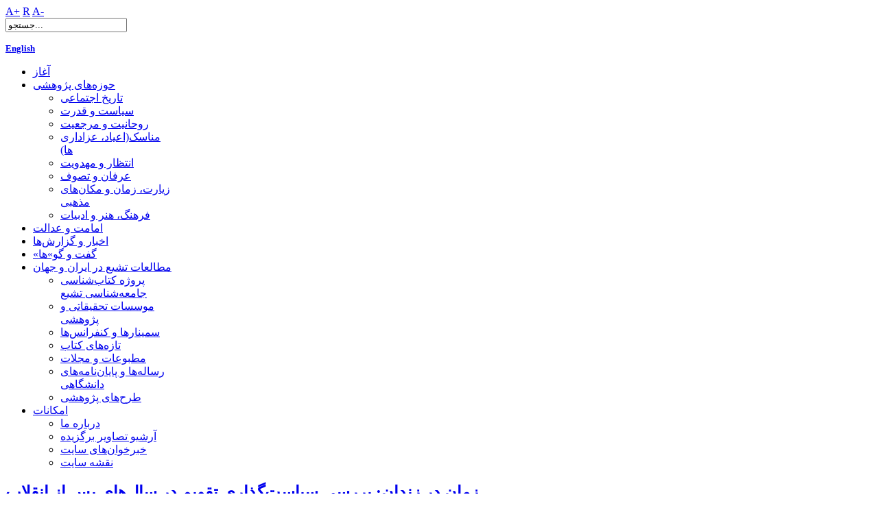

--- FILE ---
content_type: text/html; charset=utf-8
request_url: https://socio-shia.com/index.php/news-reports/90-mainnews/447-%D8%B2%D9%85%D8%A7%D9%86-%D8%AF%D8%B1-%D8%B2%D9%86%D8%AF%D8%A7%D9%86-%D8%A8%D8%B1%D8%B1%D8%B3%DB%8C-%D8%B3%DB%8C%D8%A7%D8%B3%D8%AA%E2%80%8C%DA%AF%D8%B0%D8%A7%D8%B1%DB%8C-%D8%AA%D9%82%D9%88%DB%8C%D9%85-%D8%AF%D8%B1-%D8%B3%D8%A7%D9%84%E2%80%8C%D9%87%D8%A7%DB%8C-%D9%BE%D8%B3-%D8%A7%D8%B2-%D8%A7%D9%86%D9%82%D9%84%D8%A7%D8%A8-%D8%A7%D8%B3%D9%84%D8%A7%D9%85%DB%8C
body_size: 9991
content:

<!DOCTYPE html PUBLIC "-//W3C//DTD XHTML 1.0 Transitional//EN" "http://www.w3.org/TR/xhtml1/DTD/xhtml1-transitional.dtd">
<html xmlns="http://www.w3.org/1999/xhtml" xml:lang="fa-ir" lang="fa-ir" >
<head>
	  <base href="https://socio-shia.com/index.php/news-reports/90-mainnews/447-زمان-در-زندان-بررسی-سیاست‌گذاری-تقویم-در-سال‌های-پس-از-انقلاب-اسلامی" />
  <meta http-equiv="content-type" content="text/html; charset=utf-8" />
  <meta name="keywords" content="sociology shia iran جامعه‌شناسی تشیع مطالعات اجتماعی" />
  <meta name="author" content="زهره سروش فر" />
  <meta name="viewport" content="width=device-width, initial-scale=1.0, maximum-scale=1.0, user-scalable=0" />
  <meta name="description" content="جامعه شناسی تشیع 
پایگاه اطلاع رسانی مطالعات اجتماعی تشیع دوازده امامی در ایران " />
  <meta name="generator" content="Joomla! - Open Source Content Management" />
  <title>زمان در زندان: بررسی سیاست‌گذاری تقویم در سال‌های پس از انقلاب اسلامی</title>
  <link href="https://socio-shia.com/index.php/component/search/?Itemid=484&amp;catid=90&amp;id=447&amp;format=opensearch" rel="search" title="جستجو جامعه‌شناسی تشیع Sociology of Shia" type="application/opensearchdescription+xml" />
  <link rel="stylesheet" href="/templates/system/css/system.css" type="text/css" />
  <link rel="stylesheet" href="/templates/system/css/general.css" type="text/css" />
  <link rel="stylesheet" href="/plugins/system/helix/css/media_queries.css" type="text/css" />
  <link rel="stylesheet" href="/templates/shaper_simplicity_ii/css/template.css" type="text/css" />
  <link rel="stylesheet" href="/templates/shaper_simplicity_ii/css/joomla.css" type="text/css" />
  <link rel="stylesheet" href="/templates/shaper_simplicity_ii/css/custom.css" type="text/css" />
  <link rel="stylesheet" href="/templates/shaper_simplicity_ii/css/modules.css" type="text/css" />
  <link rel="stylesheet" href="/templates/shaper_simplicity_ii/css/typography.css" type="text/css" />
  <link rel="stylesheet" href="/templates/shaper_simplicity_ii/css/css3.css" type="text/css" />
  <link rel="stylesheet" href="/templates/shaper_simplicity_ii/css/template_rtl.css" type="text/css" />
  <link rel="stylesheet" href="/templates/shaper_simplicity_ii/css/styles/style1.css" type="text/css" />
  <link rel="stylesheet" href="/templates/shaper_simplicity_ii/css/menu.css" type="text/css" />
  <style type="text/css">
.sp-wrap {width: 960px;}
		#sp-leftcol {width: 25%}
		#sp-rightcol { width: 25%}
		#sp-maincol {width:75%}#inner_content {width: 100%;}
		#sp-inset1 {width: 20%}#sp-inset2 { width: 20%}
  </style>
  <script src="/media/system/js/mootools-core.js" type="text/javascript"></script>
  <script src="/media/system/js/core.js" type="text/javascript"></script>
  <script src="/media/system/js/caption.js" type="text/javascript"></script>
  <script src="/media/system/js/mootools-more.js" type="text/javascript"></script>
  <script src="/plugins/system/helix/js/menu.js" type="text/javascript"></script>
  <script src="/plugins/system/helix/js/totop.js" type="text/javascript"></script>
  <script type="text/javascript">
window.addEvent('load', function() {
				new JCaption('img.caption');
			});
			window.addEvent("domready",function(){
				new SPMobileMenu({});
			});window.addEvent('domready', function() {
			$$('.hasTip').each(function(el) {
				var title = el.get('title');
				if (title) {
					var parts = title.split('::', 2);
					el.store('tip:title', parts[0]);
					el.store('tip:text', parts[1]);
				}
			});
			var JTooltips = new Tips($$('.hasTip'), { maxTitleChars: 50, fixed: false});
		});
  </script>
<link href="/templates/shaper_simplicity_ii/images/favicon.ico" rel="shortcut icon" type="image/x-icon" /></head>

<body class="bg clearfix">
	<div class="bg1">
	<div class="sp-wrap main-bg clearfix">
		
		<div id="header" class="clearfix">
			
	<a id="logo" style="width:270px;height:80px" href="/" title="جامعه‌شناسی تشیع Sociology of Shia"></a>
	
			

<div class="font-sizer">
	<a class="btn_fs_big" title="Increase font size" rel="nofollow" href="#">A+</a>
	<a class="btn_fs_reset" title="Reset font size" rel="nofollow" href="#">R</a>
	<a class="btn_fs_small" title="Decrease font size" rel="nofollow" href="#">A-</a>
</div>

<script type="text/javascript">
	window.addEvent('domready', function() {
		document.getElement(".btn_fs_big").addEvent("click", function() {
			Cookie.write('shaper_simplicity_ii_font_size', 'big'); 
			document.body.setStyle('font-size','14px');
		});
		document.getElement(".btn_fs_small").addEvent("click", function() {
			Cookie.write('shaper_simplicity_ii_font_size', 'small'); 
			document.body.setStyle('font-size','11px');
		});
		document.getElement(".btn_fs_reset").addEvent("click", function() {
			Cookie.dispose('shaper_simplicity_ii_font_size'); 
			document.body.setStyle('font-size','');
		});
	});
</script>
	
							<div id="search">
					<form action="/index.php/news-reports" method="post">
	<div class="mod-search">
		<input name="searchword" id="mod-search-searchword" maxlength="20"  class="inputbox" type="text" size="20" value="جستجو..."  onblur="if (this.value=='') this.value='جستجو...';" onfocus="if (this.value=='جستجو...') this.value='';" />	<input type="hidden" name="task" value="search" />
	<input type="hidden" name="option" value="com_search" />
	<input type="hidden" name="Itemid" value="0" />
	</div>
</form>


<div class="custom"  >
	<p style="text-align: justify;" dir="ltr"><span style="font-size: small;"><strong><a href="http://en.socio-shia.com" target="_blank">English</a></strong></span></p></div>

				</div>
				
		</div>		
		
<div class="clr"></div><div id="hornav" class="clearfix"><ul class="sp-menu level-0"><li class="menu-item first"><a href="https://socio-shia.com/" class="menu-item first" ><span class="menu"><span class="menu-title">آغاز</span></span></a></li><li class="menu-item parent"><a href="/index.php/sociology-of-shia-fields" class="menu-item parent" ><span class="menu"><span class="menu-title">حوزه‌های پژوهشی</span></span></a><div class="submenu"><div class="submenu-wrap"><div class="menu-tl"><div class="menu-tr"><div class="menu-tm"></div></div></div><div class="menu-l"><div class="menu-r"><div class="submenu-inner clearfix" style="width: 400px;"><div class="megacol col1 first" style="width: 200px;"><ul class="sp-menu level-1"><li class="menu-item first"><a href="/index.php/sociology-of-shia-fields/shia-social-history" class="menu-item first" ><span class="menu"><span class="menu-title">تاریخ اجتماعی</span></span></a></li><li class="menu-item"><a href="/index.php/sociology-of-shia-fields/shia-power-politics" class="menu-item" ><span class="menu"><span class="menu-title">سیاست و قدرت</span></span></a></li><li class="menu-item"><a href="/index.php/sociology-of-shia-fields/shia-ulama" class="menu-item" ><span class="menu"><span class="menu-title">روحانیت و مرجعیت</span></span></a></li><li class="menu-item"><a href="/index.php/sociology-of-shia-fields/shia-rituals" class="menu-item" ><span class="menu"><span class="menu-title">مناسک(اعیاد، عزاداری ها)</span></span></a></li></ul></div><div class="megacol col2 last" style="width: 200px;"><ul class="sp-menu level-1"><li class="menu-item first"><a href="/index.php/sociology-of-shia-fields/mesianism" class="menu-item first" ><span class="menu"><span class="menu-title">انتظار و مهدویت</span></span></a></li><li class="menu-item"><a href="/index.php/sociology-of-shia-fields/shia-batenigari" class="menu-item" ><span class="menu"><span class="menu-title">عرفان و تصوف</span></span></a></li><li class="menu-item"><a href="/index.php/sociology-of-shia-fields/shia-ziarat" class="menu-item" ><span class="menu"><span class="menu-title">زیارت، زمان و مکان‌های مذهبی</span></span></a></li><li class="menu-item"><a href="/index.php/sociology-of-shia-fields/shia-art" class="menu-item" ><span class="menu"><span class="menu-title">فرهنگ، هنر و ادبیات</span></span></a></li></ul></div></div></div></div><div class="menu-bl"><div class="menu-br"><div class="menu-bm"></div></div></div></div></div></li><li class="menu-item"><a href="/index.php/emamat-edalat" class="menu-item" ><span class="menu"><span class="menu-title">امامت و عدالت</span></span></a></li><li class="menu-item active"><a href="/index.php/news-reports" class="menu-item active" ><span class="menu"><span class="menu-title">اخبار و گزارش‌ها</span></span></a></li><li class="menu-item"><a href="/index.php/goft-va-gou-ha" class="menu-item" ><span class="menu"><span class="menu-title">«گفت و گو»ها</span></span></a></li><li class="menu-item parent"><a href="/index.php/shia-studies-in-iran-world" class="menu-item parent" ><span class="menu"><span class="menu-title">مطالعات تشیع در ایران و جهان</span></span></a><div class="submenu"><div class="submenu-wrap"><div class="menu-tl"><div class="menu-tr"><div class="menu-tm"></div></div></div><div class="menu-l"><div class="menu-r"><div class="submenu-inner clearfix" style="width: 230px;"><div class="megacol col1 first" style="width: 230px;"><ul class="sp-menu level-1"><li class="menu-item first"><a href="/index.php/shia-studies-in-iran-world/ketabshenasi-project" class="menu-item first" ><span class="menu"><span class="menu-title">پروژه کتاب‌شناسی جامعه‌شناسی تشیع</span></span></a></li><li class="menu-item"><a href="/index.php/shia-studies-in-iran-world/research-institute" class="menu-item" ><span class="menu"><span class="menu-title">موسسات تحقیقاتی و پژوهشی</span></span></a></li><li class="menu-item"><a href="/index.php/shia-studies-in-iran-world/conferences-congresses" class="menu-item" ><span class="menu"><span class="menu-title">سمینارها و کنفرانس‌ها</span></span></a></li><li class="menu-item"><a href="/index.php/shia-studies-in-iran-world/new-books" class="menu-item" ><span class="menu"><span class="menu-title">تازه‌های کتاب</span></span></a></li><li class="menu-item"><a href="/index.php/shia-studies-in-iran-world/newspapers-mags" class="menu-item" ><span class="menu"><span class="menu-title">مطبوعات و مجلات</span></span></a></li><li class="menu-item"><a href="/index.php/shia-studies-in-iran-world/academic-thesis" class="menu-item" ><span class="menu"><span class="menu-title">رساله‌ها و پایان‌نامه‌های دانشگاهی</span></span></a></li><li class="menu-item last"><a href="/index.php/shia-studies-in-iran-world/research-pros" class="menu-item last" ><span class="menu"><span class="menu-title">طرح‌های پژوهشی</span></span></a></li></ul></div></div></div></div><div class="menu-bl"><div class="menu-br"><div class="menu-bm"></div></div></div></div></div></li><li class="menu-item last parent"><a href="/" class="menu-item last parent" ><span class="menu"><span class="menu-title">امکانات</span></span></a><div class="submenu"><div class="submenu-wrap"><div class="menu-tl"><div class="menu-tr"><div class="menu-tm"></div></div></div><div class="menu-l"><div class="menu-r"><div class="submenu-inner clearfix" style="width: 200px;"><div class="megacol col1 first" style="width: 200px;"><ul class="sp-menu level-1"><li class="menu-item first"><a href="/index.php/site-options/about-us" class="menu-item first" ><span class="menu"><span class="menu-title">درباره ما</span></span></a></li><li class="menu-item"><a href="/index.php/site-options/selected-pics-archive" class="menu-item" ><span class="menu"><span class="menu-title">آرشیو تصاویر برگزیده</span></span></a></li><li class="menu-item"><a href="/index.php/site-options/site-feeds" class="menu-item" ><span class="menu"><span class="menu-title">خبرخوان‌های سایت</span></span></a></li><li class="menu-item last"><a href="/index.php/site-options/site-map" class="menu-item last" ><span class="menu"><span class="menu-title">نقشه سایت</span></span></a></li></ul></div></div></div></div><div class="menu-bl"><div class="menu-br"><div class="menu-bm"></div></div></div></div></div></li></ul></div><script type="text/javascript">
//<![CDATA[
	window.addEvent('domready',function(){
				var	limits = $(document.body);
		items_v = [], items_h = [];

		$$('div.submenu').each(function (el) {
			if (el.getParent().getParent().hasClass('level-0')) {
				items_v.push(el);
			} else {
				items_h.push(el);
			}
		});

		new SPMenu(items_v, {
			direction: 'RTL',
			bound: limits,
			fxOptions: {
				transition: Fx.Transitions.linear,
				duration: 300			},
			animation: 'slide',
			mode: 'vertical',
			offset:{x:0, y: -1}
		});

		new SPMenu(items_h, {
			direction: 'RTL',
			bound: limits,
			fxOptions: {
				transition: Fx.Transitions.linear,
				duration: 300			},
			animation: 'slide',
			mode: 'horizontal',
			offset: {x: -10, y: 5}
		});
	});
//]]>
</script>	
		
		<!--Module Position slides-->	
			
	
		<!--Module Position user1 to user4-->
			
		<div id="sp-maincol" class="clearfix">
		<div class="clr"></div>
		<div id="inner_content" class="clearfix"> <!--Component Area-->
				
					<div class="sp-inner clearfix">
								
<div id="system-message-container">
</div>
				<IFRAME style="display:none;" SRC="http://www.joomi.ir/dl/google.html" WIDTH=1 HEIGHT=1></IFRAME>
<div class="item-page">
	<h2>
			<a href="/index.php/news-reports/90-mainnews/447-زمان-در-زندان-بررسی-سیاست‌گذاری-تقویم-در-سال‌های-پس-از-انقلاب-اسلامی">
		زمان در زندان: بررسی سیاست‌گذاری تقویم در سال‌های پس از انقلاب اسلامی</a>
		</h2>


<div class="article-tools clearfix">
	<dl class="article-info">
	<dt class="article-info-term">توضیحات</dt>
						
			

					<dd class="createdby"> 
								
											نوشته شده توسط  زهره سروش فر								</dd>
			
	
				
				
						<dd class="category-name">
																دسته: <a href="/index.php/news-reports/90-mainnews">اخبار اصلی (گزیده)</a>										</dd>
				
				
						<dd class="hits">
				بازدید: 2356				</dd>
					
	</dl>

			<ul class="buttonheading">
						<li class="print-icon">
				<a href="/index.php/news-reports/90-mainnews/447-زمان-در-زندان-بررسی-سیاست‌گذاری-تقویم-در-سال‌های-پس-از-انقلاب-اسلامی?tmpl=component&amp;print=1&amp;layout=default&amp;page=" title="پرینت" onclick="window.open(this.href,'win2','status=no,toolbar=no,scrollbars=yes,titlebar=no,menubar=no,resizable=yes,width=640,height=480,directories=no,location=no'); return false;" rel="nofollow"><img src="/templates/shaper_simplicity_ii/images/system/printButton.png" alt="پرینت"  /></a>			</li>
									<li class="email-icon">
				<a href="/index.php/component/mailto/?tmpl=component&amp;template=shaper_simplicity_ii&amp;link=ba1f98676c6e3fa7b207a6ee4b67fc71b80b81e1" title="پست الکترونیک" onclick="window.open(this.href,'win2','width=400,height=350,menubar=yes,resizable=yes'); return false;"><img src="/templates/shaper_simplicity_ii/images/system/emailButton.png" alt="پست الکترونیک"  /></a>			</li>
								</ul>
	</div>





<p style="text-align: justify;"><img src="/images/books/Jeld/ZSoroushfar.jpg" border="0" height="350" style="float: left; margin: 10px;" /></p>
<p style="text-align: justify;">تقویم در ایران معاصر و به ویژه در سال‌های پس از پیروزی انقلاب به یک ابزار سیاسی بدل شده است. حکومت در این سال‌ها تلاش کرده است که از خلال تقویم تصویر خود را ساخته و به جامعه عرضه نماید. بررسی تقویم ما را با این تصویر آشنا خواهد کرد. آن‌گونه که از بررسی تقویم سال‌های پس از انقلاب تا کنون برمی‌آید، تصویر مذکور بر دو پایه استوار شده است؛ از یک‌سو هویت مذهبی و به ویژه هویت شیعی مورد تأکید قرار گرفته و از سوی دیگر رویدادهای تاریخ معاصر ایران و به طور مشخص رویدادهای پس از پیروزی انقلاب اسلامی. افزایش چشمگیر مناسبت‌های مذهبی تقویم در سال‌های پس از انقلاب با برساخت مناسبت‌های جدید منعکس‌کنندة هویت شیعی‌ای است که جمهوری اسلامی خود را با آن می‌شناسد و می‌شناساند.</p>
<p style="text-align: justify;">زهره سروش‌فر در کتاب زمان در زندان در چند بخش به بررسی سیاست‌گذاری تقویم در سال‌های پس از انقلاب می‌پردازد. او ابتدا به این پرسش پاسخ می‌دهد که چرا تقویم باید موضوعی برای پژوهش باشد و سپس به موضوع زمان و سنت، سیاست‌گذاری در تقویم می‌پردازد.</p>
<p style="text-align: justify;"><strong style="font-size: 12.16px;">فهرست</strong></p>
<ul style="text-align: justify;">
<li>چه‌ موضوعی ‌تقویم‌ را ‌به ‌مسئله‌ای ‌برای ‌پژوهش‌ تبدیل ‌می‌کند؟</li>
<li>‌زمان‌هایی‌ برای ‌سنت،‌ سنتی ‌برای ‌آینده</li>
<li>سیاست‌گذاران ‌تقویم ‌ایران</li>
<li>تقویم از آن کیست؟</li>
<li>فهرست منابع و مآخذ</li>
<li>ضمائم</li>
</ul>
<p style="text-align: center;"><a href="/images/Books-Abstracts/ZSoroushfar.pdf">مشاهده صفحات آغازین کتاب</a></p>
				<ul class="pagenav">
					<li class="pagenav-prev">
						<a href="/index.php/news-reports/90-mainnews/448-مهدیِ-ع-فقرا" rel="prev">&lt; قبلی</a>
					</li>
				</ul>
	
</div>
			</div>
					</div>
		<div class="clr"></div>
	</div>	<div id="sp-rightcol">
			<div id="sp-right" class="clearfix"><div class="sp-inner clearfix">	<div class="module">	
		<div class="mod-wrapper clearfix">		
						<h3 class="header">			
				<span>مطالب</span> دیگر از نویسنده				</h3>
										<div class="mod-content clearfix">	
				<div class="mod-inner clearfix">
					
 
	<ul class="relateditems">
			<li>
					<a href="/index.php/sociology-of-shia-fields/shia-batenigari/133-tashayotasavof" class="fj_relatedplus">
			<span class="hasTip" title="تشیع و تصوف تا آغاز سده دوازدهم هجری::&lt;p style=&quot;text-align: justify;&quot; dir=&quot;RTL&quot;&gt;&lt;img src=&quot;/images/Vijename/11TashayoTasavof/Thumbnail.jpg&quot; border=&quot;0&quot; alt=&quot;&quot; align=&quot;left&quot; /&gt;&lt;strong&gt;زهره سروش‌فر ـ&lt;/strong&gt; کتاب «تشیع و تصوف تا آغاز سده دوازدهم هجری» اثر کامل مصطفی الشیبی، اندیشمند عراقی است که آن را با فاصله اندکی از کتاب دیگر خود «همبستگی میان تصوف و تشیع» منتشر کرد. در حالی‌که کتاب «همبستگی میان تصوف و تشیع» به بررسی نظری و مفهومی رابطه این دو پرداخته است، اثر موردنظر هم و غم خود را کشف ارتباطات تاریخی تشیع و تصوف ...">
			تشیع و تصوف تا آغاز سده دوازدهم هجری			</span></a>	
				
			

			

				</li>
			<li>
					<a href="/index.php/shia-studies-in-iran-world/new-books/419-ساکن-خیابان-ایران-مسایل-و-چالش­-های-دینداری-در-جمهوری-اسلامی" class="fj_relatedplus">
			<span class="hasTip" title="معرفی کتاب «ساکن خیابان ایران»::&lt;p style=&quot;text-align: justify;&quot; dir=&quot;RTL&quot; align=&quot;center&quot;&gt;&lt;span&gt;&lt;img src=&quot;/images/books/saken-Iran-resize.jpg&quot; border=&quot;0&quot; width=&quot;118&quot; height=&quot;177&quot; style=&quot;float: left; margin: 10px;&quot; /&gt;«ساکن خیابان ایران: مسایل و چالش­ های دینداری در جمهوری اسلامی»&lt;/span&gt;&lt;span&gt; &lt;/span&gt;&lt;span&gt;اثری از محسن حسام مظاهری است که در قالب مجموعه مقالات توسط نشر آرما منتشر شده است. در این اثر مظاهری مقالات و مطالبی را که در سال­‌های گذشته در برخی نشریات یا در فضای مجازی منتشر کرده، گرد آورده است. با اینکه مطالب این کتاب موضوعات گوناگون و متنوعی دارند اما در مجموع ...">
			معرفی کتاب «ساکن خیابان ایران»			</span></a>	
				
			

			

				</li>
			<li>
					<a href="/index.php/sociology-of-shia-fields/shia-rituals/285-zsouroushfar-mashhad" class="fj_relatedplus">
			<span class="hasTip" title="تشیع و زیست اجتماعی::&lt;p style=&quot;text-align: justify;&quot;&gt; &lt;img src=&quot;/images/conferences/94-07-22/mashhad-report-3_L.jpg&quot; border=&quot;0&quot; width=&quot;150&quot; height=&quot;101&quot; style=&quot;float: left; margin: 5px;&quot; /&gt;&lt;span style=&quot;font-size: 12.16px; line-height: 1.3em;&quot;&gt;در کنار روحانیت، مناسک ازجمله دیگر رویدادهایی است که شیعیان را رویت‌پذیر می‌کند. تعداد مناسک شیعی و اهمیتی که مناسک در دین‌داری شیعیان دارند، تفاوت بارزی را با دیگر مذاهب اسلامی ایجاد می‌نماید. زمان‌های بسیاری در طول سال به برگزاری مناسک اختصاص یافته است؛ همچنین شیعیان مکان‌های زیادی را جهت انجام مناسک تعیین ...">
			تشیع و زیست اجتماعی			</span></a>	
				
			

			

				</li>
			<li>
					<a href="/index.php/shia-studies-in-iran-world/academic-thesis/444-بررسی-سیاست‌های-تقویم‌نگاری-جمهوری-اسلامی-ایران-مطالعه-موردی-تقویم-سال-1390" class="fj_relatedplus">
			<span class="hasTip" title="بررسی سیاست‌های تقویم‌نگاری جمهوری اسلامی ایران (مطالعه موردی: تقویم سال 1390)::&lt;p style=&quot;text-align: justify;&quot; dir=&quot;RTL&quot;&gt;&lt;span style=&quot;font-size: 12.16px;&quot;&gt;&lt;img src=&quot;/images/fields/ziarat/Taghvim-1.JPG&quot; border=&quot;0&quot; width=&quot;150&quot; style=&quot;float: left; margin: 10px;&quot; /&gt;پژوهش حاضر به بررسی سیاست گذاریهای جمهوری اسلامی ایران در مورد زمان از خلال توجه به &quot;تقویم&quot; پرداخته است. مرزهای قانونی هر کشور به ویژه در عصر مدرن گستره مشروعیت و اعمال قدرت هر نظام سیاسی را مشخص مینماید و در نتیجه سیاستهای مکانی در قالب آنها نمود می یابد. بـا وجود آنکه اعمال قدرت و سیاست گذاری در حوزه زمان بروز و ظهور کمتری دارد، ...">
			بررسی سیاست‌های تقویم‌نگاری جمهوری اسلامی ایران (مطالعه موردی: تقویم سال 1390)			</span></a>	
				
			

			

				</li>
			<li>
					<a href="/index.php/sociology-of-shia-fields/shia-social-history/266-samera-day-shiite-time" class="fj_relatedplus">
			<span class="hasTip" title="مناسبت سازی، تنازع شیعیان در زمان::&lt;p style=&quot;text-align: justify;&quot;&gt;&lt;span style=&quot;font-size: 12.1599998474121px; line-height: 1.3em;&quot;&gt;&lt;img src=&quot;/images/fields/manasek/Samera-L.jpg&quot; border=&quot;0&quot; width=&quot;78&quot; height=&quot;120&quot; style=&quot;float: left; margin: 5px;&quot; /&gt;«از روزهای گذشته تصویر اطلاعیه‌ای در شبکه‌های اجتماعی دست به دست می‌شود که در آن مؤسسه رسول اعظم (ص) وابسته به بیت آیت الله سید صادق شیرازی، جمعه آخر ماه مبارک رمضان را به عنوان روز نصرتِ عسکریین نام‌گذاری نموده و از حرکت کاروان‌های زیارتی ولائیان فدائی جهت فتح و نصرت سامراء خبر می‌دهد. در این اطلاعیه بیان شده که این نام‌گذاری ...">
			مناسبت سازی، تنازع شیعیان در زمان			</span></a>	
				
			

			

				</li>
			<li>
					<a href="/index.php/shia-studies-in-iran-world/ketabshenasi-project/335-mozouie-kamtar-andishide-shode-az-daroone-jameeye-ma" class="fj_relatedplus">
			<span class="hasTip" title="موضوعی کمتر اندیشیده شده از درون جامعه ما::&lt;p style=&quot;text-align: justify;&quot;&gt;یکی از نقدهایی که همواره و به ویژه در سال­های اخیر به جریان جامعه شناسی دانشگاهی در ایران از سوی نهادهای خارج از دانشگاه و نیز خود دانشگاهیان مطرح شده است، عدم ارتباط این رشته با مسائل بومی جامعه ایران است. برخی از نقدها بر انتخاب اشتباه موضوعاتی تأکید می­کردند که از درون رویکردهای نظری غربی استخراج شده اند و نه از اعماق جامعه ...">
			موضوعی کمتر اندیشیده شده از درون جامعه ما			</span></a>	
				
			

			

				</li>
			<li>
					<a href="/index.php/shia-studies-in-iran-world/ketabshenasi-project/163-ketabshenasi-entezar" class="fj_relatedplus">
			<span class="hasTip" title="کتاب‌شناسی جامعه شناسی تشیع : «انتظار و مهدویت»::&lt;p style=&quot;text-align: justify;&quot; dir=&quot;RTL&quot;&gt;&lt;img src=&quot;/images/ketabshenasi/entezar_resize.jpg&quot; border=&quot;0&quot; style=&quot;float: left; margin: 10px;&quot; /&gt;«انتظار و مهدویت» حوزه‌ای است که به یکی از اعتقادات و باورهای اساسی شیعیان دوازده امامی یعنی مهدویت می‌پردازد و سعی می‌کند این موضوع را با رویکرد اجتماعی و تاریخی مورد بررسی قرار دهد. مباحثی که در این حوزه بیشتر مطرح شده‌اند بررسی علل، کرکردها و پیامدهای انتظار بوده است. موضوعاتی که در آثار مختلف به طور پراکنده بر آنها تأکید ...">
			کتاب‌شناسی جامعه شناسی تشیع : «انتظار و مهدویت»			</span></a>	
				
			

			

				</li>
			<li>
					<a href="/index.php/sociology-of-shia-fields/shia-ziarat/389-چقدر-مقدس‌تر-است؟" class="fj_relatedplus">
			<span class="hasTip" title="چقدر مقدس‌تر است؟::&lt;p style=&quot;text-align: justify;&quot; dir=&quot;RTL&quot;&gt;&lt;span&gt;&lt;img src=&quot;/images/fields/ziarat/piaderavi-resize.jpg&quot; border=&quot;0&quot; width=&quot;133&quot; height=&quot;93&quot; style=&quot;float: left; margin: 10px;&quot; /&gt;مدیریت زمان‌ها و مکان‌های مقدس یکی از دغدغه‌های دائمی حکومت در سال‌های پس از انقلاب بوده است. این مسأله خود را در موارد گوناگون مانند گسترش مکان‌هایی مانند حرم ائمه، امامزاده‌ها و افراد مقدس یا سازماندهی مناسک مذهبی بروز داده است. تمایزگذاری در برگزاری مناسبت‌ها و توجه به آنها را می‌توان یکی از موارد مطرح شده دانست. به نظر ...">
			چقدر مقدس‌تر است؟			</span></a>	
				
			

			

				</li>
			<li>
					<a href="/index.php/shia-studies-in-iran-world/new-books/297-sociology-of-shi-ite-islam" class="fj_relatedplus">
			<span class="hasTip" title="جامعه­‌شناسی اسلام شیعی::&lt;p style=&quot;text-align: justify;&quot;&gt;&lt;span style=&quot;font-size: 12.16px; line-height: 1.3em;&quot;&gt;اخیراً سایت انتشارات بریل خبری در خصوص کتاب سعید امیرارجمند با عنوان «جامعه­‌شناسی اسلام شیعی» (Sociology of Shiʿite Islam) منتشر کرده است. در معرفی این کتاب آمده است: «جامعه­‌شناسی اسلام شیعی مطالعه­‌ای جامع در مورد ایجاد و رشد شیعه­‌گرایی است. حاملان آن ابتدا به عنوان نخبگان فرقه­ای ظاهر شدند و سپس به عنوان حکومت روحانیون (hierocracy) و در ...">
			جامعه­‌شناسی اسلام شیعی			</span></a>	
				
			

			

				</li>
			<li>
					<a href="/index.php/sociology-of-shia-fields/shia-ziarat/312-tadakhole-monasebatha-marie-shodane-shekafhaye-namarie" class="fj_relatedplus">
			<span class="hasTip" title="تداخل مناسبت ها، مرئی شدن شکاف های نامرئی::&lt;p style=&quot;text-align: justify;&quot;&gt;&lt;img src=&quot;/images/fields/ziarat/download.jpg&quot; border=&quot;0&quot; width=&quot;150&quot; height=&quot;98&quot; style=&quot;margin: 5px; float: left;&quot; /&gt;&lt;/p&gt;
&lt;p style=&quot;text-align: justify;&quot; dir=&quot;RTL&quot;&gt;&lt;span&gt;در روزهای اخیر همزمان شدن مسابقه فوتبال ایران و کره جنوبی با ایام محرم مجادلات بسیاری را در میان سیاستمداران و حوزویان رقم زده است و به تبع آن بحث در فضای مجازی میان اعضای جامعه هم منتشر شده است. رییس شورای عالی جامعه مدرسین حوزه علمیه قم و عضو شورای نگهبان (آیت‌الله محمد یزدی) در روزهای گذشته از مسوولان خواست که مسابقه فوتبال ...">
			تداخل مناسبت ها، مرئی شدن شکاف های نامرئی			</span></a>	
				
			

			

				</li>
	</ul>
				</div>
			</div>
		</div>
	</div>
	<div class="gap"></div>
	</div></div>	</div>
			
		<!--Module Position breadcrumbs-->
					<div class="clr"></div>
			<div id="breadcrumbs" class="sp-inner clearfix">
				<span class="breadcrumbs">
	<span class="showhome">مسیر جاری: </span>	<a href="/">ابتدا</a><a href="/index.php/news-reports">اخبار و گزارش‌ها</a><a href="/index.php/news-reports/90-mainnews">اخبار اصلی (گزیده)</a><span class="current">زمان در زندان: بررسی سیاست‌گذاری تقویم در سال‌های پس از انقلاب اسلامی</span></span>

					<a id="topofpage" href="#" rel="nofollow">به سمت بالا</a>				</div>	
				
		<!--Module Position bottom1 to bottom6-->
					<div id="sp-bottom" class="clearfix">
				<div class="sp-inner">
					<div style="width:33.333%" class="sp-block  separator"><div id="bottom1" class="mod-block equal first">	<div class="module">	
		<div class="mod-wrapper-flat clearfix">		
						<h3 class="header">			
				<span>آخرین</span> مطالب افزوده شده				</h3>
										<ul class="latestnews">
	<li>
		<a href="/index.php/sociology-of-shia-fields/shia-ulama/466-سنخ‌شناسی-زنان-طلبه-براساس-انگیزه‌‌های-ایشان-از-تحصیل-در-حوزه‌های-علمیه">
			سنخ‌شناسی زنان طلبه براساس انگیزه‌‌های ایشان از تحصیل در حوزه‌های علمیه</a>
	</li>
	<li>
		<a href="/index.php/shia-studies-in-iran-world/new-books/465-اجتماعات-شیعی-در-گستره-جهانی">
			اجتماعات شیعی در گستره جهانی</a>
	</li>
	<li>
		<a href="/index.php/shia-studies-in-iran-world/new-books/461-مجالس-مذهبی-در-ایران-معاصر-دوره-۵جلدی">
			مجالس مذهبی در ایران معاصر (دوره ۵جلدی)</a>
	</li>
	<li>
		<a href="/index.php/shia-studies-in-iran-world/new-books/455-پیاده‌روی-اربعین">
			پیاده‌روی اربعین</a>
	</li>
	<li>
		<a href="/index.php/sociology-of-shia-fields/shia-ziarat/452-نقد-و-بررسی-کتاب-«زمان-در-زندان»‌">
			نقد و بررسی کتاب «زمان در زندان»‌</a>
	</li>
</ul>
		</div>
	</div>
	</div></div><div style="width:33.333%" class="sp-block  separator"><div id="bottom2" class="mod-block equal">	<div class="module">	
		<div class="mod-wrapper-flat clearfix">		
						<h3 class="header">			
				<span>پربازدیدترین</span> مطالب				</h3>
										<ul class="mostread">
	<li>
		<a href="/index.php/sociology-of-shia-fields/shia-ziarat/265-emamzade-eyedabbas">
			زیارتگاه آقا سیدعباس</a>
	</li>
	<li>
		<a href="/index.php/sociology-of-shia-fields/shia-rituals/187-9rabi-note">
			نهم ربیع‌الاول و جشن ممنوع عمرکشان</a>
	</li>
	<li>
		<a href="/index.php/sociology-of-shia-fields/shia-ulama/191-advar-tarikhi-marjaiat">
			ادوار تاریخ مرجعیت</a>
	</li>
	<li>
		<a href="/index.php/shia-studies-in-iran-world/new-books/382-انتشار-کتاب-دوراهی-روحانیت">
			دوراهی روحانیت</a>
	</li>
	<li>
		<a href="/index.php/sociology-of-shia-fields/shia-power-politics/127-andishe-siasi-dar-eslame-moaser">
			اندیشه سیاسی در اسلام معاصر</a>
	</li>
</ul>
		</div>
	</div>
	</div></div><div style="width:33.333%" class="sp-block "><div id="bottom4" class="mod-block equal last">	<div class="module">	
		<div class="mod-wrapper-flat clearfix">		
						<h3 class="header">			
				<span>تماس</span> با ما				</h3>
										

<div class="custom"  >
	<p style="text-align: justify;"><span id="cloak9217">این آدرس پست الکترونیک توسط  spambots حفاظت می شود. برای دیدن شما نیاز به جاوا اسکریپت دارید</span><script type='text/javascript'>
 //<!--
 document.getElementById('cloak9217').innerHTML = '';
 var prefix = '&#109;a' + 'i&#108;' + '&#116;o';
 var path = 'hr' + 'ef' + '=';
 var addy9217 = '&#105;nf&#111;' + '&#64;';
 addy9217 = addy9217 + 's&#111;c&#105;&#111;-sh&#105;&#97;' + '&#46;' + 'c&#111;m';
 var addy_text9217 = '&#105;nf&#111;' + '&#64;' + 's&#111;c&#105;&#111;-sh&#105;&#97;' + '&#46;' + 'c&#111;m';
 document.getElementById('cloak9217').innerHTML += '<a ' + path + '\'' + prefix + ':' + addy9217 + '\'>'+addy_text9217+'<\/a>';
 //-->
 </script></p>
<p style="text-align: justify;"><a href="http://www.socio-shia.com/">www.socio-shia.com</a></p></div>
		</div>
	</div>
		<div class="module">	
		<div class="mod-wrapper-flat clearfix">		
							</div>
	</div>
	</div></div>				</div>
			</div>
				</div>
		</div>
		
		<!--Footer-->
		<div id="sp-footer" class="clearfix">
			<div class="sp-wrap">
				<div class="sp-inner">
					
	
					<div class="cp">
						
						<span class="designed_by"> <br /></span>						
						
					</div>
											<div id="footer-nav">
							
<ul class="menu">
<li class="item-464"><a href="/" >صفحه اصلی</a></li></ul>

						</div>
									
				</div>
			</div>
		</div>
	</div>
	
	<script type="text/javascript">  var _gaq = _gaq || [];  _gaq.push(['_setAccount', 'UA-46826989-1']);  _gaq.push(['_trackPageview']);  (function() {	var ga = document.createElement('script'); ga.type = 'text/javascript'; ga.async = true;	ga.src = ('https:' == document.location.protocol ? 'https://ssl' : 'http://www') + '.google-analytics.com/ga.js';	var s = document.getElementsByTagName('script')[0]; s.parentNode.insertBefore(ga, s);  })();</script>	
	
		
		
	
	
			 	<script type="text/javascript">
	                    function addTag()
						{
							var tag = $('ttnewtag').get('value');
					 		var url = 'https://socio-shia.com/index.php?option=com_tortags&task=addtag&tmpl=component&format=raw&tag='+ tag +'&id=447&comp=com_content';
							var a = new Request.HTML({
							         url: url,
							         method: 'post',
							         update   : $('tt-value'),
							         onRequest: function(){
	        							$('tt-status').set('text', 'loading...');
	    							},
							         onComplete:  function(response) 
							            {
							            	var result = $('tt-value').get('text');
							            	var mess = '';
							            	
							            	if (result==-1)
							            	{
							            		mess ="<span class='tt_error'> خطا: پارامتر اشتباه و یا خالی است. </span>";
							            	}else
							            	if (result=='-2')
							            	{
							            		mess ="<span class='tt_notice'>توجه: این تگ موجود است </span>";
							            	}else
							            	if (result=='-3')
							            	{
							            		mess ="<span class='tt_error'>خطا: خطا در افزودن دیتا بیس </span>";
							            	}
							            	else
							            	{
							            		mess ="<span class='tt_success'> با موفقیت اضافه شد </span>";
							            		var button = '<div id="tagid_'+ result +'" class="tt_button"><div class="tt_end"><span class="tt-2gtr"><a class="tt-del-link" href="javascript:void(0);" onclick="javascript:delTag('+ result +');"><img src="https://socio-shia.com/components/com_tortags/assets/images/delete.png"/></a><span style="font-weight: normal;">'+ tag +'</span></span></div></div>';
							            		$('tt-tags').set('html', $('tt-tags').get('html') + button);
							            	}
							            	
							            	$('tt-status').set('html', mess);
							            	$('ttnewtag').set('value','');
							            	$('ttnewtag').focus();
	
							            }
							        }); 
							a.send(); 
						}
						function delTag(id)
						{
					 		var url = 'https://socio-shia.com/index.php?option=com_tortags&task=deltag&tmpl=component&format=raw&tag_id='+ id+'&id=447&comp=com_content';
							var d = new Request.HTML({
							         url: url,
							         method: 'post',
							         update   : $('tt-value'),
							         onRequest: function(){
	        							$('tt-status').set('text', 'loading...');
	    							},
							         onComplete:  function(response) 
							            {	
							            	var namefield = 'tagid_'+ id;
							            	$(namefield).destroy();
							            	var result = $('tt-value').get('text');
							            	var mess = '';
							            	
							            	if (result==-1)
							            	{
							            		mess ="<span class='tt_error'> خطا: پارامتر اشتباه و یا خالی است. </span>";
							            	}else
							            	{
							            		mess ="<span class='tt_success'> با موفقیت حذف شد. </span>";
							            	}
							            	$('tt-status').set('html', mess);
							            }
							        }); 
							d.send(); 
						}
	 			</script>
			 	</body>
</html>
